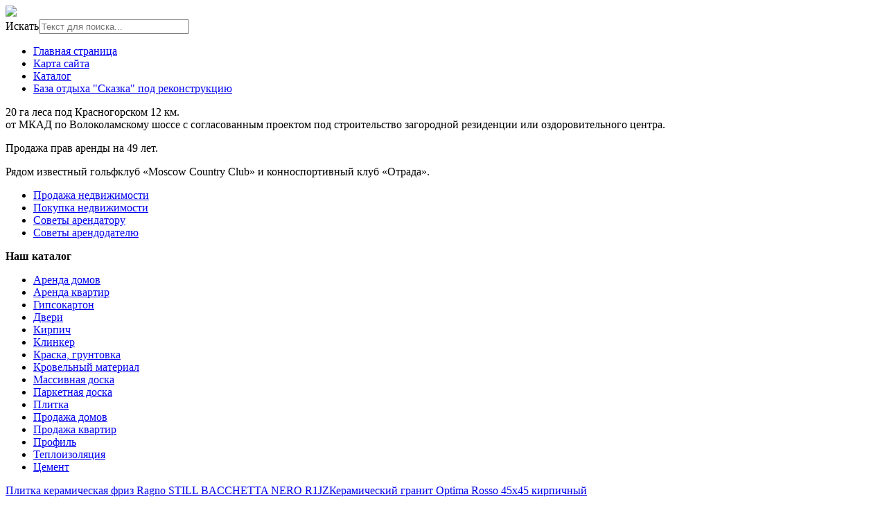

--- FILE ---
content_type: text/html; charset=utf-8
request_url: http://www.domrealty.ru/katalog/plitka/plitka-napolnaya-alf-l-alba-lilovyy-30h30-23711.html
body_size: 9061
content:
<!DOCTYPE html>
<html xmlns="http://www.w3.org/1999/xhtml" xml:lang="ru-ru" lang="ru-ru" dir="ltr">
<head>
<meta name="viewport" content="width=device-width, initial-scale=1.0">
  <base href="http://www.domrealty.ru/katalog/plitka/plitka-napolnaya-alf-l-alba-lilovyy-30h30-23711.html" />
  <meta http-equiv="content-type" content="text/html; charset=utf-8" />
  <meta name="keywords" content="продажа земли, недвижимость в Красногорске, продажа недвижимости, аренда недвижимости" />
  <meta name="title" content="Плитка напольная (ALF-L) Альба лиловый 30х30" />
  <meta name="description" content="Плитка напольная (ALF-L) Альба лиловый 30х30 Плитка " />
  <title>Плитка : Плитка напольная (ALF-L) Альба лиловый 30х30 | 20 Га леса в Красногорске</title>
  <link href="http://www.domrealty.ru/katalog/plitka/plitka-napolnaya-alf-l-alba-lilovyy-30h30-23711.html" rel="canonical" />
  <link href="/templates/domrealty/favicon.ico" rel="shortcut icon" type="image/vnd.microsoft.icon" />
  <link rel="stylesheet" href="/components/com_virtuemart/assets/css/vm-ltr-common.css?vmver=9204" type="text/css" />
  <link rel="stylesheet" href="/components/com_virtuemart/assets/css/vm-ltr-site.css?vmver=9204" type="text/css" />
  <link rel="stylesheet" href="/components/com_virtuemart/assets/css/vm-ltr-reviews.css?vmver=9204" type="text/css" />
  <link rel="stylesheet" href="/components/com_virtuemart/assets/css/chosen.css?vmver=9204" type="text/css" />
  <link rel="stylesheet" href="/components/com_virtuemart/assets/css/jquery.fancybox-1.3.4.css?vmver=9204" type="text/css" />
  <link rel="stylesheet" href="/media/system/css/modal.css" type="text/css" />
  <link rel="stylesheet" href="/modules/mod_sp_quickcontact/assets/css/style.css" type="text/css" />
  <link rel="stylesheet" href="/modules/mod_xpertcontents/assets/css/xpertcontents.css" type="text/css" />
  <link rel="stylesheet" href="/modules/mod_phoca_vm_category/assets/style.css" type="text/css" />
  <link rel="stylesheet" href="/modules/mod_phoca_vm_category/assets/custom.css" type="text/css" />
  <link rel="stylesheet" href="/media/jui/css/chosen.css" type="text/css" />
  <link rel="stylesheet" href="/media/com_finder/css/finder.css" type="text/css" />
  <style type="text/css">
#smoothtop{
	height:45px;
	width:45px;
	background:url(/plugins/system/smoothtop/images/up-arrow.gif) center top no-repeat;
	
}

#smoothtop:hover{background-position: center bottom;}
  </style>
  <script src="/media/jui/js/jquery.min.js" type="text/javascript"></script>
  <script src="/media/jui/js/jquery-noconflict.js" type="text/javascript"></script>
  <script src="/media/jui/js/jquery-migrate.min.js" type="text/javascript"></script>
  <script src="/components/com_virtuemart/assets/js/jquery-ui.min.js?vmver=1.9.2" type="text/javascript"></script>
  <script src="/components/com_virtuemart/assets/js/jquery.ui.autocomplete.html.js" type="text/javascript"></script>
  <script src="/components/com_virtuemart/assets/js/jquery.noconflict.js" type="text/javascript" async="async"></script>
  <script src="/components/com_virtuemart/assets/js/vmsite.js?vmver=9204" type="text/javascript"></script>
  <script src="/components/com_virtuemart/assets/js/chosen.jquery.min.js?vmver=9204" type="text/javascript"></script>
  <script src="/components/com_virtuemart/assets/js/vmprices.js?vmver=9204" type="text/javascript" defer="defer"></script>
  <script src="/components/com_virtuemart/assets/js/dynupdate.js?vmver=9204" type="text/javascript"></script>
  <script src="/components/com_virtuemart/assets/js/fancybox/jquery.fancybox-1.3.4.pack.js?vmver=1.3.4" type="text/javascript"></script>
  <script src="/media/system/js/mootools-core.js" type="text/javascript"></script>
  <script src="/media/system/js/core.js" type="text/javascript"></script>
  <script src="/media/system/js/mootools-more.js" type="text/javascript"></script>
  <script src="/media/system/js/modal.js" type="text/javascript"></script>
  <script src="/modules/mod_sp_quickcontact/assets/js/script.js" type="text/javascript"></script>
  <script src="/media/jui/js/chosen.jquery.min.js" type="text/javascript"></script>
  <script src="/media/jui/js/bootstrap.min.js" type="text/javascript"></script>
  <script src="/media/jui/js/jquery.autocomplete.min.js" type="text/javascript"></script>
  <script type="text/javascript">
if (typeof Virtuemart === "undefined")
	Virtuemart = {};Virtuemart.vmSiteurl = vmSiteurl = 'http://www.domrealty.ru/' ;
Virtuemart.vmLang = vmLang = "&lang=ru";
Virtuemart.vmLangTag = vmLangTag = "ru";
Itemid = '&Itemid=131';
Virtuemart.addtocart_popup = "1" ;// Fade our <div> tag to 0 or 'num'
function fade_me(num){
	var smoothtop=document.id('smoothtop');
	if(smoothtop){smoothtop.fade(window.getScrollTop()<250?0:num);}
}
window.addEvent('domready',function(){
	// Create Fx.Scroll object
	var scroll=new Fx.Scroll(window,{
		'duration':	500,
		'transition':	Fx.Transitions.Expo.easeInOut,
		'wait':		false
	});
	// Create an <div> tag for SmoothTop
	var smoothtop=new Element('div',{
		'id':		'smoothtop',
		'class':	'smoothtop',
		'style':	'position:fixed; display:block; visibility:visible; zoom:1; opacity:0; cursor:pointer; right:5px; bottom:5px;',
		'title':	'',
		'html':		'',
		'events':{
			// No transparent when hover
			mouseover: function(){fade_me(1);},
			// Transparent when no hover
			mouseout: function(){fade_me(0.7);},
			// Scroll Up on click
			click: function(){scroll.toTop();}
		}
	// Inject our <div> tag into the document body
	}).inject(document.body);
	// Gottta do this for stupid IE
	document.id('smoothtop').setStyle('opacity','0');
});
// Show/Hide our <div> tag
window.addEvent('scroll',function(){fade_me(0.7);});
		jQuery(function($) {
			SqueezeBox.initialize({});
			SqueezeBox.assign($('a.modal').get(), {
				parse: 'rel'
			});
		});
		function jModalClose() {
			SqueezeBox.close();
		}
		jQuery(document).ready(function (){
			jQuery('select').chosen({"disable_search_threshold":10,"search_contains":true,"allow_single_deselect":true,"placeholder_text_multiple":"\u0412\u044b\u0431\u0435\u0440\u0438\u0442\u0435 \u043d\u0435\u0441\u043a\u043e\u043b\u044c\u043a\u043e \u0437\u043d\u0430\u0447\u0435\u043d\u0438\u0439","placeholder_text_single":"\u0412\u044b\u0431\u0435\u0440\u0438\u0442\u0435 \u0437\u043d\u0430\u0447\u0435\u043d\u0438\u0435","no_results_text":"\u0420\u0435\u0437\u0443\u043b\u044c\u0442\u0430\u0442\u044b \u043d\u0435 \u0441\u043e\u0432\u043f\u0430\u0434\u0430\u044e\u0442"});
		});
	jQuery(document).ready(function(){
	jQuery('.hasTooltip').tooltip({"html": true,"container": "body"});
});
jQuery(document).ready(function() {
	var value, searchword = jQuery('#mod-finder-searchword');

		// Get the current value.
		value = searchword.val();

		// If the current value equals the default value, clear it.
		searchword.on('focus', function ()
		{
			var el = jQuery(this);

			if (el.val() === 'Текст для поиска...')
			{
				el.val('');
			}
		});

		// If the current value is empty, set the previous value.
		searchword.on('blur', function ()
		{
			var el = jQuery(this);

			if (!el.val())
			{
				el.val(value);
			}
		});

		jQuery('#mod-finder-searchform').on('submit', function (e)
		{
			e.stopPropagation();
			var advanced = jQuery('#mod-finder-advanced');

			// Disable select boxes with no value selected.
			if (advanced.length)
			{
				advanced.find('select').each(function (index, el)
				{
					var el = jQuery(el);

					if (!el.val())
					{
						el.attr('disabled', 'disabled');
					}
				});
			}
		});
	var suggest = jQuery('#mod-finder-searchword').autocomplete({
		serviceUrl: '/component/finder/?task=suggestions.suggest&amp;format=json&amp;tmpl=component',
		paramName: 'q',
		minChars: 1,
		maxHeight: 400,
		width: 300,
		zIndex: 9999,
		deferRequestBy: 500
	});});
  </script>

<link rel="stylesheet" href="/templates/domrealty/css/template.css" type="text/css" />
</head>
<body>
<div class="header">
	<div id="in-header">
	<div id="logotip"><a href="/"><img src="/templates/domrealty/images/domrealty-logo.png" border="0"></a></div>
	<div id="poisk">
<form id="mod-finder-searchform" action="/component/finder/search.html" method="get" class="form-search">
	<div class="finder">
		<label for="mod-finder-searchword" class="element-invisible finder">Искать</label><input type="text" name="q" id="mod-finder-searchword" class="search-query input-medium" size="25" value="" placeholder="Текст для поиска..."/>
						<input type="hidden" name="Itemid" value="131" />	</div>
</form>
</div>
	<div id="deskr"><ul class="nav menu">
<li class="item-101"><a href="/" >Главная страница</a></li><li class="item-113"><a href="/map.html" >Карта сайта</a></li><li class="item-131 current active"><a href="/katalog.html" >Каталог</a></li><li class="item-168"><a href="/baza-otdykha-skazka-pod-rekonstruktsiyu.html" >База отдыха &quot;Сказка&quot; под реконструкцию</a></li></ul>
</div>
		</div>
	</div>
			<div class="top-container">
	<div class="top">


<div class="custom"  >
	<p>20 га леса под Красногорском 12 км.<br />от МКАД по Волоколамскому шоссе с согласованным проектом под строительство загородной резиденции или оздоровительного центра.</p>
<p>Продажа прав аренды на 49 лет.</p>
<p>Рядом известный гольфклуб «Moscow Country Club» и конноспортивный клуб «Отрада».</p></div>

</div>
</div>
			<div id="mainmenu-out">
		<div class="mainmenu">
<ul class="nav menu">
<li class="item-134"><a href="/prodazha-nedvizhimosti.html" >Продажа недвижимости</a></li><li class="item-135"><a href="/pokupka-nedvizhimosti.html" >Покупка недвижимости</a></li><li class="item-136"><a href="/sovety-arendatoru.html" >Советы арендатору</a></li><li class="item-137"><a href="/sovety-arendodatelyu.html" >Советы арендодателю</a></li></ul>

	</div>
			</div>
<div class="container">		
<script type="text/javascript">
<!--
var _acic={dataProvider:10};(function(){var e=document.createElement("script");e.type="text/javascript";e.async=true;e.src="https://www.acint.net/aci.js";var t=document.getElementsByTagName("script")[0];t.parentNode.insertBefore(e,t)})()
//-->
</script><!--2837155828343--><div id='da2b_2837155828343'></div><div class="row">
						<div class="clr"></div>
<!-- Begin Content -->
   <div class="span3">
        <div class="module "><div class="page-header"><strong>Наш каталог</strong></div><div id="pvmc-wrap">

<ul id="pvmc-menu">
<div class="blk"><li class="level0"><a  href="/katalog/arenda-domov.html" >Аренда домов</a>
</div></li>
<div class="blk"><li class="level0"><a  href="/katalog/arenda-kvartir.html" >Аренда квартир</a>
</div></li>
<div class="blk"><li class="level0"><a  href="/katalog/gipsokarton.html" >Гипсокартон</a>
</div></li>
<div class="blk"><li class="level0"><a  href="/katalog/dveri.html" >Двери</a>
</div></li>
<div class="blk"><li class="level0"><a  href="/katalog/kirpich.html" >Кирпич</a>
</div></li>
<div class="blk"><li class="level0"><a  href="/katalog/klinker.html" >Клинкер</a>
</div></li>
<div class="blk"><li class="level0"><a  href="/katalog/kraska-gruntovka.html" >Краска, грунтовка</a>
</div></li>
<div class="blk"><li class="level0"><a  href="/katalog/krovelnyy-material.html" >Кровельный материал</a>
</div></li>
<div class="blk"><li class="level0"><a  href="/katalog/massivnaya-doska.html" >Массивная доска</a>
</div></li>
<div class="blk"><li class="level0"><a  href="/katalog/parketnaya-doska.html" >Паркетная доска</a>
</div></li>
<div class="blk"><li class="level0"><a  href="/katalog/plitka.html" >Плитка</a>
</div></li>
<div class="blk"><li class="level0"><a  href="/katalog/prodazha-domov.html" >Продажа домов</a>
</div></li>
<div class="blk"><li class="level0"><a  href="/katalog/prodazha-kvartir.html" >Продажа квартир</a>
</div></li>
<div class="blk"><li class="level0"><a  href="/katalog/profil.html" >Профиль</a>
</div></li>
<div class="blk"><li class="level0"><a  href="/katalog/teploizolyatsiya.html" >Теплоизоляция</a>
</div></li>
<div class="blk"><li class="level0"><a  href="/katalog/tsement.html" >Цемент</a>
</div></li>
</ul>

</div><div style="margin-bottom: 10px;clear:both;"> </div>      
</div>		<div class="moduletable">
						<style type="text/css">
#share42 {
  position: fixed;
  z-index: 1000;
  margin-left: -68px; /* смещение панели влево от края контента */
  padding: 6px 6px 0;
  background: #FFF;
  border: 1px solid #E9E9E9;
  border-radius: 4px;
}
#share42:hover {
  background: #F6F6F6;
  border: 1px solid #D4D4D4;
  box-shadow: 0 0 5px #DDD;
}
#share42 a {opacity: 0.5}
#share42:hover a {opacity: 0.7}
#share42 a:hover {opacity: 1}
</style>

<div class="share42init" data-url="" data-title=""></div>
<script type="text/javascript" src="/modules/mod_sb_vertikal/share42.js"></script>
<script type="text/javascript">share42('/modules/mod_sb_vertikal/',150,20)</script>		</div>
	
  </div>
  <div class="span6">
  			
  <div id="system-message-container">
	</div>

  
<div class="productdetails-view productdetails" >

            <div class="product-neighbours">
	    <a href="/katalog/plitka/plitka-keramicheskaya-friz-ragno-still-bacchetta-nero-r1jz-23921.html" rel="prev" class="previous-page" data-dynamic-update="1">Плитка керамическая фриз Ragno STILL BACCHETTA NERO R1JZ</a><a href="/katalog/plitka/keramicheskiy-granit-optima-rosso-45h45-kirpichnyy-22931.html" rel="next" class="next-page" data-dynamic-update="1">Керамический гранит Optima Rosso 45х45 кирпичный</a>    	<div class="clear"></div>
        </div>
    
		<div class="back-to-category">
    	<a href="/katalog/plitka.html" class="product-details" title="Плитка">Вернуться к: Плитка</a>
	</div>

        <h1 itemprop="name">Плитка напольная (ALF-L) Альба лиловый 30х30</h1>
    
    
    
    
    
    <div class="vm-product-container">
	<div class="vm-product-media-container">
	<div class="main-image">
		<a title="pic_572e30a88067b.jpg" rel='vm-additional-images' href="http://www.domrealty.ru/images/stories/virtuemart/product/pic_572e30a88067b.jpg"><img src="/images/stories/virtuemart/product/pic_572e30a88067b.jpg" alt="pic_572e30a88067b.jpg"  /></a><span class="vm-img-desc">pic_572e30a88067b.jpg</span>		<div class="clear"></div>
	</div>
		</div>

	<div class="vm-product-details-container">
	    <div class="spacer-buy-area">

		
		<div class="product-price" id="productPrice2371">
	<span class="price-crossed" ></span></div>

 <div class="clear"></div>	<div class="addtocart-area">
		<form method="post" class="product js-recalculate" action="/katalog.html">
			<div class="vm-customfields-wrap">
							</div>			
							<input type="hidden" name="option" value="com_virtuemart"/>
			<input type="hidden" name="view" value="cart"/>
			<input type="hidden" name="virtuemart_product_id[]" value="2371"/>
			<input type="hidden" name="pname" value="Плитка напольная (ALF-L) Альба лиловый 30х30"/>
			<input type="hidden" name="pid" value="2371"/>
			<input type="hidden" name="Itemid" value="131"/>		</form>

	</div>


		
	    </div>
	</div>
	<div class="clear"></div>


    </div>

	        <div class="product-description" >
	    	<span class="title">Описание</span>
	Мы работаем над заполнениеми информации о товаре        </div>
	
    
<script id="updateChosen_js" type="text/javascript">//<![CDATA[ 
if (typeof Virtuemart === "undefined")
	var Virtuemart = {};
	Virtuemart.updateChosenDropdownLayout = function() {
		var vm2string = {editImage: 'edit image',select_all_text: 'Выбрать все',select_some_options_text: 'Доступен для всех'};
		jQuery("select.vm-chzn-select").each( function () {
			var swidth = jQuery(this).css("width")+10;
			jQuery(this).chosen({enable_select_all: true,select_all_text : vm2string.select_all_text,select_some_options_text:vm2string.select_some_options_text,disable_search_threshold: 5, width: swidth});
		});
	}
	Virtuemart.updateChosenDropdownLayout(); //]]>
</script><script id="vm.countryState_js" type="text/javascript">//<![CDATA[ 
jQuery( function($) {
			jQuery("#virtuemart_country_id_field").vm2front("list",{dest : "#virtuemart_state_id_field",ids : "",prefiks : ""});
		}); //]]>
</script><script id="vm.countryStateshipto__js" type="text/javascript">//<![CDATA[ 
jQuery( function($) {
			jQuery("#shipto_virtuemart_country_id_field").vm2front("list",{dest : "#shipto_virtuemart_state_id_field",ids : "",prefiks : "shipto_"});
		}); //]]>
</script><script id="updDynamicListeners_js" type="text/javascript">//<![CDATA[ 
jQuery(document).ready(function() { // GALT: Start listening for dynamic content update.
	// If template is aware of dynamic update and provided a variable let's
	// set-up the event listeners.
	//if (Virtuemart.container)
		Virtuemart.updateDynamicUpdateListeners();

}); //]]>
</script><script id="popups_js" type="text/javascript">//<![CDATA[ 
jQuery(document).ready(function($) {
		
		jQuery('a.ask-a-question, a.printModal, a.recommened-to-friend, a.manuModal').click(function(event){
		  event.preventDefault();
		  jQuery.fancybox({
			href: jQuery(this).attr('href'),
			type: 'iframe',
			height: 550
			});
		  });
		
	}); //]]>
</script><script id="jsVars_js" type="text/javascript">//<![CDATA[ 
usefancy = true; //]]>
</script><script id="imagepopup_js" type="text/javascript">//<![CDATA[ 
jQuery(document).ready(function() {
	Virtuemart.updateImageEventListeners()
});
Virtuemart.updateImageEventListeners = function() {
	jQuery("a[rel=vm-additional-images]").fancybox({
		"titlePosition" 	: "inside",
		"transitionIn"	:	"elastic",
		"transitionOut"	:	"elastic"
	});
	jQuery(".additional-images a.product-image.image-0").removeAttr("rel");
	jQuery(".additional-images img.product-image").click(function() {
		jQuery(".additional-images a.product-image").attr("rel","vm-additional-images" );
		jQuery(this).parent().children("a.product-image").removeAttr("rel");
		var src = jQuery(this).parent().children("a.product-image").attr("href");
		jQuery(".main-image img").attr("src",src);
		jQuery(".main-image img").attr("alt",this.alt );
		jQuery(".main-image a").attr("href",src );
		jQuery(".main-image a").attr("title",this.alt );
		jQuery(".main-image .vm-img-desc").html(this.alt);
		}); 
	} //]]>
</script><script id="ajaxContent_js" type="text/javascript">//<![CDATA[ 
Virtuemart.container = jQuery('.productdetails-view');
Virtuemart.containerSelector = '.productdetails-view'; //]]>
</script><script id="vmPreloader_js" type="text/javascript">//<![CDATA[ 
jQuery(document).ready(function($) {
	Virtuemart.stopVmLoading();
	var msg = '';
	jQuery('a[data-dynamic-update="1"]').off('click', Virtuemart.startVmLoading).on('click', {msg:msg}, Virtuemart.startVmLoading);
	jQuery('[data-dynamic-update="1"]').off('change', Virtuemart.startVmLoading).on('change', {msg:msg}, Virtuemart.startVmLoading);
}); //]]>
</script>
<script type="application/ld+json">
{
  "@context": "http://schema.org/",
  "@type": "Product",
  "name": "Плитка напольная (ALF-L) Альба лиловый 30х30",
    "image": "http://www.domrealty.ru/images/stories/virtuemart/product/pic_572e30a88067b.jpg",
      "description": "Мы работаем над заполнениеми информации о товаре",
      "offers":{
    "@type": "Offer",
    "priceCurrency": "0",
    "price": "150"
  }
}
</script></div>




  			
    </div>
  <div class="span3">
    		    <div class="module "><div class="page-header"><strong>Ищите жилье?</strong></div><!-- Xpert Contents Module 2.4 start | Layout-Default -->
<div id="txmod_101" class="xco-wrap xco-caption">
	<!-- Primary Column Start -->
	<div class="pri-col">
		<div class="inner">
						<div class="item item-1">
				<a href="/sovety-arendatoru/11-o-chem-molchat-arendodateli-i-agentstva.html">
					<div class="image">
						<img src="/cache/mod_xpertcontents/eb3e0ce69c204fec332d457de7def547_resized.jpg" alt="О чем молчат арендодатели и агентства">
					</div>

					<h3 class="heading">О чем молчат арендодатели и агентства</h3>	
				</a>

				
				
				
				<div class="intro"></div>
				
									<a class="xco-btn" href="/sovety-arendatoru/11-o-chem-molchat-arendodateli-i-agentstva.html">Читать далее</a>
							</div>	
						<div class="item item-2">
				<a href="/sovety-arendatoru/10-arenda-kvartiry-kto-komu-chto-dolzhen.html">
					<div class="image">
						<img src="/cache/mod_xpertcontents/41907e62a3245f41175b879f8a6a605b_resized.jpg" alt="Аренда квартиры. Кто кому что должен?">
					</div>

					<h3 class="heading">Аренда квартиры. Кто кому что должен?</h3>	
				</a>

				
				
				
				<div class="intro"></div>
				
									<a class="xco-btn" href="/sovety-arendatoru/10-arenda-kvartiry-kto-komu-chto-dolzhen.html">Читать далее</a>
							</div>	
						<div class="item item-3">
				<a href="/pokupka-nedvizhimosti/9-ipotechnyj-kredit-stoit-li-pogashat-dosrochno.html">
					<div class="image">
						<img src="/cache/mod_xpertcontents/693e530f12ae87295b62eada33dc0517_resized.jpg" alt="Ипотечный кредит. Стоит ли погашать досрочно?">
					</div>

					<h3 class="heading">Ипотечный кредит. Стоит ли погашать досрочно?</h3>	
				</a>

				
				
				
				<div class="intro"></div>
				
									<a class="xco-btn" href="/pokupka-nedvizhimosti/9-ipotechnyj-kredit-stoit-li-pogashat-dosrochno.html">Читать далее</a>
							</div>	
						<div class="item item-4">
				<a href="/pokupka-nedvizhimosti/8-pokupka-kvartiry-v-novostrojke-podvodnye-kamni.html">
					<div class="image">
						<img src="/cache/mod_xpertcontents/4ab2eeb79e701c64a79472b1e4fe8f23_resized.jpg" alt="Покупка квартиры в новостройке - подводные камни">
					</div>

					<h3 class="heading">Покупка квартиры в новостройке - подводные камни</h3>	
				</a>

				
				
				
				<div class="intro"></div>
				
									<a class="xco-btn" href="/pokupka-nedvizhimosti/8-pokupka-kvartiry-v-novostrojke-podvodnye-kamni.html">Читать далее</a>
							</div>	
						<div class="item item-5">
				<a href="/pokupka-nedvizhimosti/7-effektivnaya-skhema-pokupki-kvartiry.html">
					<div class="image">
						<img src="/cache/mod_xpertcontents/9728a3f1a8e51f2616394a39ae26202b_resized.jpg" alt="Эффективная схема покупки квартиры">
					</div>

					<h3 class="heading">Эффективная схема покупки квартиры</h3>	
				</a>

				
				
				
				<div class="intro"></div>
				
									<a class="xco-btn" href="/pokupka-nedvizhimosti/7-effektivnaya-skhema-pokupki-kvartiry.html">Читать далее</a>
							</div>	
					</div>
	</div>
	<!-- Primary Column End -->

	
</div>
<!-- Xpert Contents Module 2.4 end | Layout - Default --></div>
  </div>
<!-- End Content -->
<div id="footer">
		
		<div class="span9">
<div class="module "><div class="page-header"><strong>Популярное</strong></div><ul class="mostread">
	<li itemscope itemtype="https://schema.org/Article">
		<a href="/pokupka-nedvizhimosti/7-effektivnaya-skhema-pokupki-kvartiry.html" itemprop="url">
			<span itemprop="name">
				Эффективная схема покупки квартиры			</span>
		</a>
	</li>
	<li itemscope itemtype="https://schema.org/Article">
		<a href="/pokupka-nedvizhimosti/8-pokupka-kvartiry-v-novostrojke-podvodnye-kamni.html" itemprop="url">
			<span itemprop="name">
				Покупка квартиры в новостройке - подводные камни			</span>
		</a>
	</li>
	<li itemscope itemtype="https://schema.org/Article">
		<a href="/pokupka-nedvizhimosti/9-ipotechnyj-kredit-stoit-li-pogashat-dosrochno.html" itemprop="url">
			<span itemprop="name">
				Ипотечный кредит. Стоит ли погашать досрочно?			</span>
		</a>
	</li>
	<li itemscope itemtype="https://schema.org/Article">
		<a href="/sovety-arendatoru/11-o-chem-molchat-arendodateli-i-agentstva.html" itemprop="url">
			<span itemprop="name">
				О чем молчат арендодатели и агентства			</span>
		</a>
	</li>
	<li itemscope itemtype="https://schema.org/Article">
		<a href="/sovety-arendodatelyu/13-strakhovka-sdavaemoj-kvartiry.html" itemprop="url">
			<span itemprop="name">
				Страховка сдаваемой квартиры			</span>
		</a>
	</li>
</ul>
</div>
</div>
<div class="span9">
<div class="module "><div class="page-header"><strong>Что нового?</strong></div><ul class="latestnews">
	<li itemscope itemtype="https://schema.org/Article">
		<a href="/sovety-arendodatelyu/13-strakhovka-sdavaemoj-kvartiry.html" itemprop="url">
			<span itemprop="name">
				Страховка сдаваемой квартиры			</span>
		</a>
	</li>
	<li itemscope itemtype="https://schema.org/Article">
		<a href="/sovety-arendodatelyu/12-kak-podgotovit-kvartiru-ekonom-klassa-k-sdache.html" itemprop="url">
			<span itemprop="name">
				Как подготовить квартиру эконом класса к сдаче			</span>
		</a>
	</li>
	<li itemscope itemtype="https://schema.org/Article">
		<a href="/sovety-arendatoru/11-o-chem-molchat-arendodateli-i-agentstva.html" itemprop="url">
			<span itemprop="name">
				О чем молчат арендодатели и агентства			</span>
		</a>
	</li>
	<li itemscope itemtype="https://schema.org/Article">
		<a href="/sovety-arendatoru/10-arenda-kvartiry-kto-komu-chto-dolzhen.html" itemprop="url">
			<span itemprop="name">
				Аренда квартиры. Кто кому что должен?			</span>
		</a>
	</li>
	<li itemscope itemtype="https://schema.org/Article">
		<a href="/pokupka-nedvizhimosti/9-ipotechnyj-kredit-stoit-li-pogashat-dosrochno.html" itemprop="url">
			<span itemprop="name">
				Ипотечный кредит. Стоит ли погашать досрочно?			</span>
		</a>
	</li>
</ul>
</div>
</div>
<div class="span9">
<div class="module "><div class="page-header"><strong>Задать вопрос</strong></div><div id="sp_quickcontact100" class="sp_quickcontact">
	<div id="sp_qc_status"></div>
	<form id="sp-quickcontact-form">
		<div class="sp_qc_clr"></div>
		<input type="text" name="name" id="name" onfocus="if (this.value=='Имя...') this.value='';" onblur="if (this.value=='') this.value='Имя...';" value="Имя..." required />
		<div class="sp_qc_clr"></div>
		<input type="email" name="email" id="email" onfocus="if (this.value=='Email...') this.value='';" onblur="if (this.value=='') this.value='Email...';" value="Email..." required />
		<div class="sp_qc_clr"></div>
		<input type="text" name="subject" id="subject" onfocus="if (this.value=='Тема...') this.value='';" onblur="if (this.value=='') this.value='Тема...';" value="Тема..." />
		<div class="sp_qc_clr"></div>
		<textarea name="message" id="message" onfocus="if (this.value=='Сообщение...') this.value='';" onblur="if (this.value=='') this.value='Сообщение...';" cols="" rows="">Сообщение...</textarea>	
		<div class="sp_qc_clr"></div>
					<input type="text" name="sccaptcha" placeholder="3 + 4 = ?" required />
				<div class="sp_qc_clr"></div>
		<input id="sp_qc_submit" class="button" type="submit" value="Отправить" />
		<div class="sp_qc_clr"></div>
	</form>
</div></div>
</div>
	
		<div id="copy">Copyright 2016 &copy; 20 Га леса в Красногорске </br>
			</br>
    <noindex><!--LiveInternet counter--><script type="text/javascript"><!--
document.write("<a href='http://www.liveinternet.ru/click' "+
"target=_blank><img src='//counter.yadro.ru/hit?t26.15;r"+
escape(document.referrer)+((typeof(screen)=="undefined")?"":
";s"+screen.width+"*"+screen.height+"*"+(screen.colorDepth?
screen.colorDepth:screen.pixelDepth))+";u"+escape(document.URL)+
";"+Math.random()+
"' alt='' title='LiveInternet: показано число посетителей за"+
" сегодня' "+
"border='0' width='88' height='15'><\/a>")
//--></script><!--/LiveInternet--></noindex>
</div>
</body>
</html>